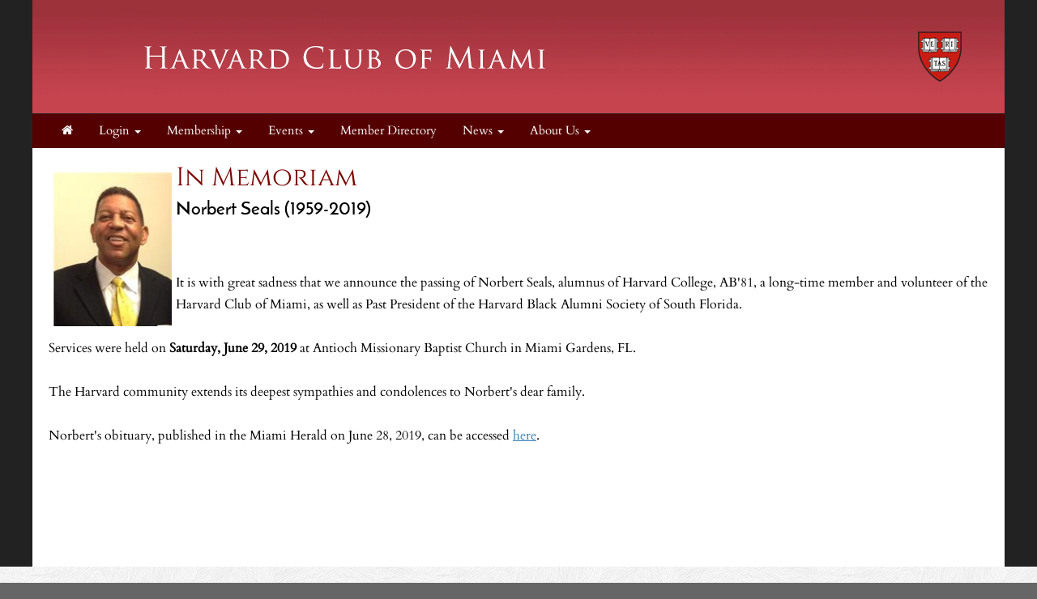

--- FILE ---
content_type: text/html; charset=UTF-8
request_url: https://hcmiami.clubs.harvard.edu/article.html?aid=488
body_size: 11576
content:
<!doctype html>
<html lang="en">
<head>
    <meta charset="utf-8">
    <title>Harvard Club of Miami</title>
    <meta name="viewport" content="width=device-width, initial-scale=1.0">
    <!-- Bootstrap -->
    <link href="js/_responsive_bts/css/bootstrap.min.css" rel="stylesheet">
    <link href="js/_responsive_bts/css/311_override.php" rel="stylesheet">
    <link href=js/_responsive_bts/css/HARVARD_override.css rel='stylesheet'>
    <link href="incs/style_node.css" rel="stylesheet">
    <!--[if lt IE 9]>
      <script src="https://oss.maxcdn.com/html5shiv/3.7.2/html5shiv.min.js"></script>
      <script src="https://oss.maxcdn.com/respond/1.4.2/respond.min.js"></script>
    <!['endif']-->

    
	
<meta property="og:title" content="IN MEMORIAM">
<meta property="og:description" content="Norbert Seals (1959-2019)">
<meta property="og:image" content="https://hcmiami.clubs.harvard.edu/images/vault/375.jpg">
<meta property="og:url" content="https://hcmiami.clubs.harvard.edu/article.html?aid=488">
<meta property="og:type" content="article">
<meta name="twitter:title" content="IN MEMORIAM">
<meta name="twitter:description" content="Norbert Seals (1959-2019)">
<meta name="twitter:image" content="https://hcmiami.clubs.harvard.edu/images/vault/375.jpg">
<meta name="twitter:card" content="https://hcmiami.clubs.harvard.edu/images/vault/375.jpg">
	
	<link rel="shortcut icon" href="https://alumni.harvard.edu/sites/default/files/harvard_shield_1.png" type="image/png" sizes="32x32">
	<link rel="icon"          href="https://alumni.harvard.edu/sites/default/files/harvard_shield_1.png" type="image/png" sizes="32x32">

    <script type="text/javascript" src="https://maps.googleapis.com/maps/api/js?key=AIzaSyDWnQw5eGyQZsMJ4EvZYXnnSGtlZsW7cio&sensor=true">
    </script>
    <script type="text/javascript">
	
      
      var map;
      var geocoder;
      var marker;

	   
	   
      function init() {
			var address = {'address': "  ,    " };
			var prettyaddress = "<div style='font-family:arial; font-size:9px; font-color:#333333; text-decoration:none; text-align:left; padding: 0; width:100px;'>   <br />  </div>";
			
			map = new google.maps.Map(document.getElementById('map_canvas'), {
			  zoom: 14,
			  mapTypeId: google.maps.MapTypeId.ROADMAP
			});
			
			
			
        	geocoder = new google.maps.Geocoder();
       		marker = new google.maps.Marker();
			
			
			geocoder.geocode(address, function(results, status) {
			  if (status == google.maps.GeocoderStatus.OK) {
				map.setCenter(results[0].geometry.location);
	
				marker.setPosition(results[0].geometry.location);
				marker.setMap(map);
			  }
			});
			

			
			

      }

      // Register an event listener to fire once when the page finishes loading.
      google.maps.event.addDomListener(window, 'load', init);
    </script>
	
<script>
/**
 * Change <title> depending on whether the viewport looks mobile.
 * • matchMedia checks a max‑width breakpoint (adjust as you like).
 * • navigator.userAgent is a fallback for very small windows on desktop.
 */
function setAdaptiveTitle() {
  const isMobile =
    window.matchMedia('(max-width: 767px)').matches ||  // width test
    /Mobi|Android|iPhone|iPad|iPod/i.test(navigator.userAgent); // UA fallback

  document.title = isMobile
    ? 'Harvard Club of Miami'     
    : 'Harvard Club of Miami: IN MEMORIAM';   
}

// Run once at startup…
setAdaptiveTitle();
// …and again whenever the viewport changes size.
window.addEventListener('resize', setAdaptiveTitle);
</script>	
	</head>
<body>
        <div class=fullbody>
		<div class="vert_container side_shadows">
	
		
			            
			<header class="hidden-xs">
            	                				<a href=index.html><img src=images/template/header.png id=header_image class="img-responsive" /></a>
				<h1><a href=https://hcmiami.clubs.harvard.edu/index.html>Harvard Club of Miami</a></h1>
			</header>
            
            
			<nav class="navbar navbar" role="navigation">
			  <div class="container-fluid">
				<!-- Brand and toggle get grouped for better mobile display -->
				<div class="navbar-header">
                				  <button id=mobile_nav_trigger type="button" class="btn btn-xs btn-primary navbar-toggle collapsed" data-toggle="collapse" data-target="#main_nav"><span class="sr-only">Toggle navigation</span>MENU</button>
				  <a class="navbar-brand visible-xs" href="index.html">Harvard Club of Miami</a>
				</div>

				<!-- Collect the nav links, forms, and other content for toggling -->
				<div class="collapse navbar-collapse hidden-md" id="main_nav">
				  <nav id="nav">
<ul class="nav navbar-nav navbar-left">

	<li><a href="http://hcmiami.clubs.harvard.edu/"><i class="fa fa-home"></i></a></li>	
		<li>
			<a href="#" class="dropdown-toggle" data-toggle="dropdown" role="menuitem" aria-expanded="false">Login <span class="caret"></span></a>
			<ul class="dropdown-menu">
				
				<li><a href=user.html?shibauth=init role="menuitem">Alumni/Student Login</a></li>
				<li><a href=user.html?op=login&non_alum=true role="menuitem">Non-Alumni Login/Register</a></li>
			 </ul>
		</li>
		
		
	<li class="dropdown">
		<a href="#" class="dropdown-toggle" data-toggle="dropdown" role="button" aria-expanded="false">Membership <span class="caret"></span></a>
		<ul class="dropdown-menu" role="menu">
								<li><a href="https://hcmiami.clubs.harvard.edu/memsub.html">Join</a></li>
					<li><a href="https://hcmiami.clubs.harvard.edu/renew.html">Renew</a></li>
					<li><a href="https://hcmiami.clubs.harvard.edu/benefits.html">Member Benefits</a></li>
					<li><a href="https://hcmiami.clubs.harvard.edu/volunteer.html">Volunteer Opportunities</a></li>

		</ul>
	</li>

	<li class="dropdown">
		<a href="#" class="dropdown-toggle" data-toggle="dropdown" role="button" aria-expanded="false">Events <span class="caret"></span></a>
		<ul class="dropdown-menu" role="menu">
								<li><a href="https://hcmiami.clubs.harvard.edu/events.html">Upcoming Events</a></li>
					<li><a href="https://hcmiami.clubs.harvard.edu/events_past.html">Past Events</a></li>

		</ul>
	</li>
	<li><a href="https://hcmiami.clubs.harvard.edu/people.html">Member Directory</a></li>

	<li class="dropdown">
		<a href="#" class="dropdown-toggle" data-toggle="dropdown" role="button" aria-expanded="false">News <span class="caret"></span></a>
		<ul class="dropdown-menu" role="menu">
								<li><a href="https://hcmiami.clubs.harvard.edu/news.html">Club News</a></li>
					<li><a href="https://hcmiami.clubs.harvard.edu/article.html?aid=101">Harvard Gazette</a></li>

		</ul>
	</li>

	<li class="dropdown">
		<a href="#" class="dropdown-toggle" data-toggle="dropdown" role="button" aria-expanded="false">About Us <span class="caret"></span></a>
		<ul class="dropdown-menu" role="menu">
								<li><a href="https://hcmiami.clubs.harvard.edu/officers.html">Officers and Directors</a></li>
					<li><a href="https://hcmiami.clubs.harvard.edu/faq.html">FAQ</a></li>
					<li><a href="https://hcmiami.clubs.harvard.edu/links.html">Useful Links</a></li>
					<li><a href="https://hcmiami.clubs.harvard.edu/contact.html">Contact Us</a></li>
					<li><a href="https://hcmiami.clubs.harvard.edu/internal.html">Admin Central</a></li>

		</ul>
	</li>

</ul>
</nav>
				</div><!-- /.navbar-collapse -->
			  </div><!-- /.container-fluid -->
			</nav>
            <div id="passport"></div>
            <div class=clearfix></div>

	    


			<div id=main>
			<div class="row padh">
<h2 id="headline_content"><img alt="jan-gardiner" class="lazy img-responsive-smart" draggable="true" id="img_323" src="https://hcmiami.clubs.harvard.edu/images/vault/375.jpg" style="padding: 5px; display: block; width: 157px; height: 200px;" />In Memoriam</h2>

<h4 id="sub_head_content">Norbert Seals (1959-2019)</h4>

<p><br />
&nbsp;</p>

<p><span style="font-size:16px;">It is with great sadness that we announce the passing of Norbert Seals, alumnus of Harvard College, AB&#39;81, a long-time member and volunteer of the Harvard Club of Miami, as well as Past President of the Harvard Black Alumni Society of South Florida.&nbsp;</span><br />
<br />
<span style="font-size:16px;">Services were held on <strong>Saturday, June 29, 2019</strong>&nbsp;at Antioch Missionary Baptist Church in Miami Gardens, FL.</span><br />
<br />
<span style="font-size: 16px; text-align: justify; background-color: rgb(255, 255, 255);">The Harvard community extends its deepest sympathies and condolences to Norbert&#39;s dear family.</span><br />
<br />
<span style="font-size:16px;">Norbert&#39;s obituary, published in the Miami Herald on June 28, 2019, can be accessed <a href="https://www.legacy.com/obituaries/herald/obituary.aspx?n=norbert-seals&amp;pid=193267186&amp;fhid=9134" target="_blank"><u>here</u></a>.</span><span style="font-size:16px;">&nbsp;</span><br />
<br />
&nbsp;</p>
</div>
			</div> <!-- #main -->

 
	
		</div>  <!-- #vert_container -->
	</div> <!-- fullbody -->
    
        
	<footer class=pad20>
		<div id=footer_content>
					<div>
<div class="row">
<div class="col-sm-3">
<ul class="link-list">
	<li style="text-align: center;"><a href="http://alumni.harvard.edu/haa" target="_blank">Harvard Alumni Association</a></li>
</ul>
</div>

<div class="col-sm-3">
<ul class="link-list">
	<li style="text-align: center;"><a href="http://alumni.harvard.edu/programs-events" target="_blank">Harvard Program and Events</a></li>
</ul>
</div>

<div class="col-sm-3">
<ul class="link-list">
	<li style="text-align: center;"><a href="http://alumni.harvard.edu/haa/clubs-sigs/clubs-directory" target="blank">Harvard Clubs &amp; SIGs Directory</a></li>
</ul>
</div>

<div class="col-sm-3">
<ul class="link-list">
	<li style="text-align: center;"><a href="http://online-learning.harvard.edu/alumni" target="_blank">Harvard Online Learning</a></li>
</ul>
</div>
</div>
</div>
                    
                                    <hr />
                                    <div class="row">
                    
                                            <div id="copyright">
                                                Powered by&nbsp;&nbsp;<a href=http://www.AlumniMagnet.com target=_blank><span class="icon-OM_logo"></span> AlumniMagnet</a>
                                                <br /><br />
                                            </div>
                    
                                    </div>
                        <!-- ********************************************************* -->
		</div>  <!-- #footer_content -->
	</footer>
    
     

	<!-- javascript -->
	<link href="//maxcdn.bootstrapcdn.com/font-awesome/4.2.0/css/font-awesome.min.css" rel="stylesheet">
    		<script src="//code.jquery.com/jquery-latest.min.js"></script>
    	<script src="js/_responsive_bts/js/bootstrap.min.js"></script>
	    <link rel='stylesheet' id='icofont-main-css' href='images/magnet_assets/icofont/css/icofont.css' type='text/css' media='all'/>

    
<style>
.twitter-timeline { display:none !important; }
</style>
	<script type="text/javascript">
	
	  var _gaq = _gaq || [];
	  _gaq.push(['_setAccount', 'UA-77905849-29']);
	  _gaq.push(['_trackPageview']);
	
	  (function() {
		var ga = document.createElement('script'); ga.type = 'text/javascript'; ga.async = true;
		ga.src = ('https:' == document.location.protocol ? 'https://ssl' : 'http://www') + '.google-analytics.com/ga.js';
		var s = document.getElementsByTagName('script')[0]; s.parentNode.insertBefore(ga, s);
	  })();
	
	</script>
		</body>
</html>

